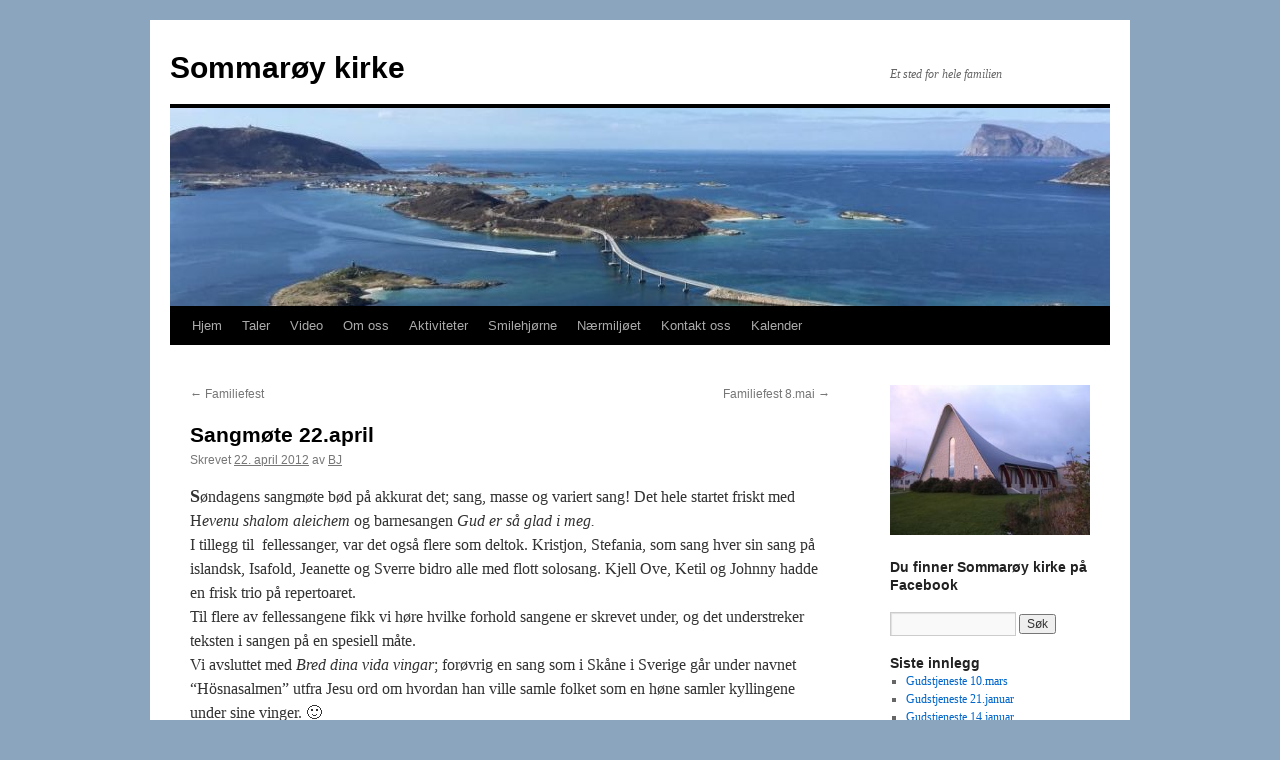

--- FILE ---
content_type: text/html; charset=UTF-8
request_url: https://www.sommaroykirke.no/2012/04/22/sangm%C3%B8te-22-april/
body_size: 14024
content:
<!DOCTYPE html>
<html lang="nb-NO">
<head>
<meta charset="UTF-8" />
<title>
Sangmøte 22.april | Sommarøy kirke	</title>
<link rel="profile" href="https://gmpg.org/xfn/11" />
<link rel="stylesheet" type="text/css" media="all" href="https://usercontent.one/wp/www.sommaroykirke.no/wp-content/themes/twentyten/style.css?media=1734732852?ver=20251202" />
<link rel="pingback" href="https://www.sommaroykirke.no/xmlrpc.php">
<meta name='robots' content='max-image-preview:large' />
<link rel="alternate" type="application/rss+xml" title="Sommarøy kirke &raquo; strøm" href="https://www.sommaroykirke.no/feed/" />
<link rel="alternate" type="application/rss+xml" title="Sommarøy kirke &raquo; kommentarstrøm" href="https://www.sommaroykirke.no/comments/feed/" />
<link rel="alternate" type="application/rss+xml" title="Sommarøy kirke &raquo; Sangmøte 22.april kommentarstrøm" href="https://www.sommaroykirke.no/2012/04/22/sangm%c3%b8te-22-april/feed/" />
<link rel="alternate" title="oEmbed (JSON)" type="application/json+oembed" href="https://www.sommaroykirke.no/wp-json/oembed/1.0/embed?url=https%3A%2F%2Fwww.sommaroykirke.no%2F2012%2F04%2F22%2Fsangm%25c3%25b8te-22-april%2F" />
<link rel="alternate" title="oEmbed (XML)" type="text/xml+oembed" href="https://www.sommaroykirke.no/wp-json/oembed/1.0/embed?url=https%3A%2F%2Fwww.sommaroykirke.no%2F2012%2F04%2F22%2Fsangm%25c3%25b8te-22-april%2F&#038;format=xml" />
<style id='wp-img-auto-sizes-contain-inline-css' type='text/css'>
img:is([sizes=auto i],[sizes^="auto," i]){contain-intrinsic-size:3000px 1500px}
/*# sourceURL=wp-img-auto-sizes-contain-inline-css */
</style>
<style id='wp-emoji-styles-inline-css' type='text/css'>

	img.wp-smiley, img.emoji {
		display: inline !important;
		border: none !important;
		box-shadow: none !important;
		height: 1em !important;
		width: 1em !important;
		margin: 0 0.07em !important;
		vertical-align: -0.1em !important;
		background: none !important;
		padding: 0 !important;
	}
/*# sourceURL=wp-emoji-styles-inline-css */
</style>
<style id='wp-block-library-inline-css' type='text/css'>
:root{--wp-block-synced-color:#7a00df;--wp-block-synced-color--rgb:122,0,223;--wp-bound-block-color:var(--wp-block-synced-color);--wp-editor-canvas-background:#ddd;--wp-admin-theme-color:#007cba;--wp-admin-theme-color--rgb:0,124,186;--wp-admin-theme-color-darker-10:#006ba1;--wp-admin-theme-color-darker-10--rgb:0,107,160.5;--wp-admin-theme-color-darker-20:#005a87;--wp-admin-theme-color-darker-20--rgb:0,90,135;--wp-admin-border-width-focus:2px}@media (min-resolution:192dpi){:root{--wp-admin-border-width-focus:1.5px}}.wp-element-button{cursor:pointer}:root .has-very-light-gray-background-color{background-color:#eee}:root .has-very-dark-gray-background-color{background-color:#313131}:root .has-very-light-gray-color{color:#eee}:root .has-very-dark-gray-color{color:#313131}:root .has-vivid-green-cyan-to-vivid-cyan-blue-gradient-background{background:linear-gradient(135deg,#00d084,#0693e3)}:root .has-purple-crush-gradient-background{background:linear-gradient(135deg,#34e2e4,#4721fb 50%,#ab1dfe)}:root .has-hazy-dawn-gradient-background{background:linear-gradient(135deg,#faaca8,#dad0ec)}:root .has-subdued-olive-gradient-background{background:linear-gradient(135deg,#fafae1,#67a671)}:root .has-atomic-cream-gradient-background{background:linear-gradient(135deg,#fdd79a,#004a59)}:root .has-nightshade-gradient-background{background:linear-gradient(135deg,#330968,#31cdcf)}:root .has-midnight-gradient-background{background:linear-gradient(135deg,#020381,#2874fc)}:root{--wp--preset--font-size--normal:16px;--wp--preset--font-size--huge:42px}.has-regular-font-size{font-size:1em}.has-larger-font-size{font-size:2.625em}.has-normal-font-size{font-size:var(--wp--preset--font-size--normal)}.has-huge-font-size{font-size:var(--wp--preset--font-size--huge)}.has-text-align-center{text-align:center}.has-text-align-left{text-align:left}.has-text-align-right{text-align:right}.has-fit-text{white-space:nowrap!important}#end-resizable-editor-section{display:none}.aligncenter{clear:both}.items-justified-left{justify-content:flex-start}.items-justified-center{justify-content:center}.items-justified-right{justify-content:flex-end}.items-justified-space-between{justify-content:space-between}.screen-reader-text{border:0;clip-path:inset(50%);height:1px;margin:-1px;overflow:hidden;padding:0;position:absolute;width:1px;word-wrap:normal!important}.screen-reader-text:focus{background-color:#ddd;clip-path:none;color:#444;display:block;font-size:1em;height:auto;left:5px;line-height:normal;padding:15px 23px 14px;text-decoration:none;top:5px;width:auto;z-index:100000}html :where(.has-border-color){border-style:solid}html :where([style*=border-top-color]){border-top-style:solid}html :where([style*=border-right-color]){border-right-style:solid}html :where([style*=border-bottom-color]){border-bottom-style:solid}html :where([style*=border-left-color]){border-left-style:solid}html :where([style*=border-width]){border-style:solid}html :where([style*=border-top-width]){border-top-style:solid}html :where([style*=border-right-width]){border-right-style:solid}html :where([style*=border-bottom-width]){border-bottom-style:solid}html :where([style*=border-left-width]){border-left-style:solid}html :where(img[class*=wp-image-]){height:auto;max-width:100%}:where(figure){margin:0 0 1em}html :where(.is-position-sticky){--wp-admin--admin-bar--position-offset:var(--wp-admin--admin-bar--height,0px)}@media screen and (max-width:600px){html :where(.is-position-sticky){--wp-admin--admin-bar--position-offset:0px}}

/*# sourceURL=wp-block-library-inline-css */
</style><style id='global-styles-inline-css' type='text/css'>
:root{--wp--preset--aspect-ratio--square: 1;--wp--preset--aspect-ratio--4-3: 4/3;--wp--preset--aspect-ratio--3-4: 3/4;--wp--preset--aspect-ratio--3-2: 3/2;--wp--preset--aspect-ratio--2-3: 2/3;--wp--preset--aspect-ratio--16-9: 16/9;--wp--preset--aspect-ratio--9-16: 9/16;--wp--preset--color--black: #000;--wp--preset--color--cyan-bluish-gray: #abb8c3;--wp--preset--color--white: #fff;--wp--preset--color--pale-pink: #f78da7;--wp--preset--color--vivid-red: #cf2e2e;--wp--preset--color--luminous-vivid-orange: #ff6900;--wp--preset--color--luminous-vivid-amber: #fcb900;--wp--preset--color--light-green-cyan: #7bdcb5;--wp--preset--color--vivid-green-cyan: #00d084;--wp--preset--color--pale-cyan-blue: #8ed1fc;--wp--preset--color--vivid-cyan-blue: #0693e3;--wp--preset--color--vivid-purple: #9b51e0;--wp--preset--color--blue: #0066cc;--wp--preset--color--medium-gray: #666;--wp--preset--color--light-gray: #f1f1f1;--wp--preset--gradient--vivid-cyan-blue-to-vivid-purple: linear-gradient(135deg,rgb(6,147,227) 0%,rgb(155,81,224) 100%);--wp--preset--gradient--light-green-cyan-to-vivid-green-cyan: linear-gradient(135deg,rgb(122,220,180) 0%,rgb(0,208,130) 100%);--wp--preset--gradient--luminous-vivid-amber-to-luminous-vivid-orange: linear-gradient(135deg,rgb(252,185,0) 0%,rgb(255,105,0) 100%);--wp--preset--gradient--luminous-vivid-orange-to-vivid-red: linear-gradient(135deg,rgb(255,105,0) 0%,rgb(207,46,46) 100%);--wp--preset--gradient--very-light-gray-to-cyan-bluish-gray: linear-gradient(135deg,rgb(238,238,238) 0%,rgb(169,184,195) 100%);--wp--preset--gradient--cool-to-warm-spectrum: linear-gradient(135deg,rgb(74,234,220) 0%,rgb(151,120,209) 20%,rgb(207,42,186) 40%,rgb(238,44,130) 60%,rgb(251,105,98) 80%,rgb(254,248,76) 100%);--wp--preset--gradient--blush-light-purple: linear-gradient(135deg,rgb(255,206,236) 0%,rgb(152,150,240) 100%);--wp--preset--gradient--blush-bordeaux: linear-gradient(135deg,rgb(254,205,165) 0%,rgb(254,45,45) 50%,rgb(107,0,62) 100%);--wp--preset--gradient--luminous-dusk: linear-gradient(135deg,rgb(255,203,112) 0%,rgb(199,81,192) 50%,rgb(65,88,208) 100%);--wp--preset--gradient--pale-ocean: linear-gradient(135deg,rgb(255,245,203) 0%,rgb(182,227,212) 50%,rgb(51,167,181) 100%);--wp--preset--gradient--electric-grass: linear-gradient(135deg,rgb(202,248,128) 0%,rgb(113,206,126) 100%);--wp--preset--gradient--midnight: linear-gradient(135deg,rgb(2,3,129) 0%,rgb(40,116,252) 100%);--wp--preset--font-size--small: 13px;--wp--preset--font-size--medium: 20px;--wp--preset--font-size--large: 36px;--wp--preset--font-size--x-large: 42px;--wp--preset--spacing--20: 0.44rem;--wp--preset--spacing--30: 0.67rem;--wp--preset--spacing--40: 1rem;--wp--preset--spacing--50: 1.5rem;--wp--preset--spacing--60: 2.25rem;--wp--preset--spacing--70: 3.38rem;--wp--preset--spacing--80: 5.06rem;--wp--preset--shadow--natural: 6px 6px 9px rgba(0, 0, 0, 0.2);--wp--preset--shadow--deep: 12px 12px 50px rgba(0, 0, 0, 0.4);--wp--preset--shadow--sharp: 6px 6px 0px rgba(0, 0, 0, 0.2);--wp--preset--shadow--outlined: 6px 6px 0px -3px rgb(255, 255, 255), 6px 6px rgb(0, 0, 0);--wp--preset--shadow--crisp: 6px 6px 0px rgb(0, 0, 0);}:where(.is-layout-flex){gap: 0.5em;}:where(.is-layout-grid){gap: 0.5em;}body .is-layout-flex{display: flex;}.is-layout-flex{flex-wrap: wrap;align-items: center;}.is-layout-flex > :is(*, div){margin: 0;}body .is-layout-grid{display: grid;}.is-layout-grid > :is(*, div){margin: 0;}:where(.wp-block-columns.is-layout-flex){gap: 2em;}:where(.wp-block-columns.is-layout-grid){gap: 2em;}:where(.wp-block-post-template.is-layout-flex){gap: 1.25em;}:where(.wp-block-post-template.is-layout-grid){gap: 1.25em;}.has-black-color{color: var(--wp--preset--color--black) !important;}.has-cyan-bluish-gray-color{color: var(--wp--preset--color--cyan-bluish-gray) !important;}.has-white-color{color: var(--wp--preset--color--white) !important;}.has-pale-pink-color{color: var(--wp--preset--color--pale-pink) !important;}.has-vivid-red-color{color: var(--wp--preset--color--vivid-red) !important;}.has-luminous-vivid-orange-color{color: var(--wp--preset--color--luminous-vivid-orange) !important;}.has-luminous-vivid-amber-color{color: var(--wp--preset--color--luminous-vivid-amber) !important;}.has-light-green-cyan-color{color: var(--wp--preset--color--light-green-cyan) !important;}.has-vivid-green-cyan-color{color: var(--wp--preset--color--vivid-green-cyan) !important;}.has-pale-cyan-blue-color{color: var(--wp--preset--color--pale-cyan-blue) !important;}.has-vivid-cyan-blue-color{color: var(--wp--preset--color--vivid-cyan-blue) !important;}.has-vivid-purple-color{color: var(--wp--preset--color--vivid-purple) !important;}.has-black-background-color{background-color: var(--wp--preset--color--black) !important;}.has-cyan-bluish-gray-background-color{background-color: var(--wp--preset--color--cyan-bluish-gray) !important;}.has-white-background-color{background-color: var(--wp--preset--color--white) !important;}.has-pale-pink-background-color{background-color: var(--wp--preset--color--pale-pink) !important;}.has-vivid-red-background-color{background-color: var(--wp--preset--color--vivid-red) !important;}.has-luminous-vivid-orange-background-color{background-color: var(--wp--preset--color--luminous-vivid-orange) !important;}.has-luminous-vivid-amber-background-color{background-color: var(--wp--preset--color--luminous-vivid-amber) !important;}.has-light-green-cyan-background-color{background-color: var(--wp--preset--color--light-green-cyan) !important;}.has-vivid-green-cyan-background-color{background-color: var(--wp--preset--color--vivid-green-cyan) !important;}.has-pale-cyan-blue-background-color{background-color: var(--wp--preset--color--pale-cyan-blue) !important;}.has-vivid-cyan-blue-background-color{background-color: var(--wp--preset--color--vivid-cyan-blue) !important;}.has-vivid-purple-background-color{background-color: var(--wp--preset--color--vivid-purple) !important;}.has-black-border-color{border-color: var(--wp--preset--color--black) !important;}.has-cyan-bluish-gray-border-color{border-color: var(--wp--preset--color--cyan-bluish-gray) !important;}.has-white-border-color{border-color: var(--wp--preset--color--white) !important;}.has-pale-pink-border-color{border-color: var(--wp--preset--color--pale-pink) !important;}.has-vivid-red-border-color{border-color: var(--wp--preset--color--vivid-red) !important;}.has-luminous-vivid-orange-border-color{border-color: var(--wp--preset--color--luminous-vivid-orange) !important;}.has-luminous-vivid-amber-border-color{border-color: var(--wp--preset--color--luminous-vivid-amber) !important;}.has-light-green-cyan-border-color{border-color: var(--wp--preset--color--light-green-cyan) !important;}.has-vivid-green-cyan-border-color{border-color: var(--wp--preset--color--vivid-green-cyan) !important;}.has-pale-cyan-blue-border-color{border-color: var(--wp--preset--color--pale-cyan-blue) !important;}.has-vivid-cyan-blue-border-color{border-color: var(--wp--preset--color--vivid-cyan-blue) !important;}.has-vivid-purple-border-color{border-color: var(--wp--preset--color--vivid-purple) !important;}.has-vivid-cyan-blue-to-vivid-purple-gradient-background{background: var(--wp--preset--gradient--vivid-cyan-blue-to-vivid-purple) !important;}.has-light-green-cyan-to-vivid-green-cyan-gradient-background{background: var(--wp--preset--gradient--light-green-cyan-to-vivid-green-cyan) !important;}.has-luminous-vivid-amber-to-luminous-vivid-orange-gradient-background{background: var(--wp--preset--gradient--luminous-vivid-amber-to-luminous-vivid-orange) !important;}.has-luminous-vivid-orange-to-vivid-red-gradient-background{background: var(--wp--preset--gradient--luminous-vivid-orange-to-vivid-red) !important;}.has-very-light-gray-to-cyan-bluish-gray-gradient-background{background: var(--wp--preset--gradient--very-light-gray-to-cyan-bluish-gray) !important;}.has-cool-to-warm-spectrum-gradient-background{background: var(--wp--preset--gradient--cool-to-warm-spectrum) !important;}.has-blush-light-purple-gradient-background{background: var(--wp--preset--gradient--blush-light-purple) !important;}.has-blush-bordeaux-gradient-background{background: var(--wp--preset--gradient--blush-bordeaux) !important;}.has-luminous-dusk-gradient-background{background: var(--wp--preset--gradient--luminous-dusk) !important;}.has-pale-ocean-gradient-background{background: var(--wp--preset--gradient--pale-ocean) !important;}.has-electric-grass-gradient-background{background: var(--wp--preset--gradient--electric-grass) !important;}.has-midnight-gradient-background{background: var(--wp--preset--gradient--midnight) !important;}.has-small-font-size{font-size: var(--wp--preset--font-size--small) !important;}.has-medium-font-size{font-size: var(--wp--preset--font-size--medium) !important;}.has-large-font-size{font-size: var(--wp--preset--font-size--large) !important;}.has-x-large-font-size{font-size: var(--wp--preset--font-size--x-large) !important;}
/*# sourceURL=global-styles-inline-css */
</style>

<style id='classic-theme-styles-inline-css' type='text/css'>
/*! This file is auto-generated */
.wp-block-button__link{color:#fff;background-color:#32373c;border-radius:9999px;box-shadow:none;text-decoration:none;padding:calc(.667em + 2px) calc(1.333em + 2px);font-size:1.125em}.wp-block-file__button{background:#32373c;color:#fff;text-decoration:none}
/*# sourceURL=/wp-includes/css/classic-themes.min.css */
</style>
<style id='calendar-style-inline-css' type='text/css'>
    .calnk a:hover {
         background-position:0 0;
         text-decoration:none;  
         color:#000000;
         border-bottom:1px dotted #000000;
         }
    .calnk a:visited {
         text-decoration:none;
         color:#000000;
         border-bottom:1px dotted #000000;
        }
    .calnk a {
        text-decoration:none; 
        color:#000000; 
        border-bottom:1px dotted #000000;
        }
    .calnk a span { 
        display:none; 
        }
    .calnk a:hover span {
        color:#333333; 
        background:#F6F79B; 
        display:block;
        position:absolute; 
        margin-top:1px; 
        padding:5px; 
        width:150px; 
        z-index:100;
        line-height:1.2em;
        }
     .calendar-table {
        border:none;
        width:100%;
     }
     .calendar-heading {
        height:25px;
        text-align:center;
        border:1px solid #D6DED5;
        background-color:#E4EBE3;
     }
     .calendar-next {
        width:25%;
        text-align:center;
     }
     .calendar-prev {
        width:25%;
        text-align:center;
     }
     .calendar-month {
        width:50%;
        text-align:center;
        font-weight:bold;
     }
     .normal-day-heading {
        text-align:center;
        width:25px;
        height:25px;
        font-size:0.8em;
        border:1px solid #DFE6DE;
        background-color:#EBF2EA;
     }
     .weekend-heading {
        text-align:center;
        width:25px;
        height:25px;
        font-size:0.8em;
        border:1px solid #DFE6DE;
        background-color:#EBF2EA;
        color:#FF0000;
     }
     .day-with-date {
        vertical-align:text-top;
        text-align:left;
        width:60px;
        height:60px;
        border:1px solid #DFE6DE;
     }
     .no-events {

     }
     .day-without-date {
        width:60px;
        height:60px;
        border:1px solid #E9F0E8;
     }
     span.weekend {
        color:#FF0000;
     }
     .current-day {
        vertical-align:text-top;
        text-align:left;
        width:60px;
        height:60px;
        border:1px solid #BFBFBF;
        background-color:#E4EBE3;
     }
     span.event {
        font-size:0.75em;
     }
     .kjo-link {
        font-size:0.75em;
        text-align:center;
     }
     .calendar-date-switcher {
        height:25px;
        text-align:center;
        border:1px solid #D6DED5;
        background-color:#E4EBE3;
     }
     .calendar-date-switcher form {
        margin:0;
        padding:0;
     }
     .calendar-date-switcher input {
        border:1px #D6DED5 solid;
     }
     .calendar-date-switcher select {
        border:1px #D6DED5 solid;
     }
     .cat-key {
        width:100%;
        margin-top:10px;
        padding:5px;
        border:1px solid #D6DED5;
     }
     .calnk a:hover span span.event-title {
        padding:0;
        text-align:center;
        font-weight:bold;
        font-size:1.2em;
        }
     .calnk a:hover span span.event-title-break {
        width:96%;
        text-align:center;
        height:1px;
        margin-top:5px;
        margin-right:2%;
        padding:0;
        background-color:#000000;
     }
     .calnk a:hover span span.event-content-break {
        width:96%;
        text-align:center;
        height:1px;
        margin-top:5px;
        margin-right:2%;
        padding:0;
        background-color:#000000;
     }
     .page-upcoming-events {
        font-size:80%;
     }
     .page-todays-events {
        font-size:80%;
     }
/*# sourceURL=calendar-style-inline-css */
</style>
<link rel='stylesheet' id='fancybox-0-css' href='https://usercontent.one/wp/www.sommaroykirke.no/wp-content/plugins/nextgen-gallery/static/Lightbox/fancybox/jquery.fancybox-1.3.4.css?ver=4.0.4&media=1734732852' type='text/css' media='all' />
<link rel='stylesheet' id='ngg_trigger_buttons-css' href='https://usercontent.one/wp/www.sommaroykirke.no/wp-content/plugins/nextgen-gallery/static/GalleryDisplay/trigger_buttons.css?ver=4.0.4&media=1734732852' type='text/css' media='all' />
<link rel='stylesheet' id='fontawesome_v4_shim_style-css' href='https://usercontent.one/wp/www.sommaroykirke.no/wp-content/plugins/nextgen-gallery/static/FontAwesome/css/v4-shims.min.css?ver=6.9&media=1734732852' type='text/css' media='all' />
<link rel='stylesheet' id='fontawesome-css' href='https://usercontent.one/wp/www.sommaroykirke.no/wp-content/plugins/nextgen-gallery/static/FontAwesome/css/all.min.css?ver=6.9&media=1734732852' type='text/css' media='all' />
<link rel='stylesheet' id='nextgen_pagination_style-css' href='https://usercontent.one/wp/www.sommaroykirke.no/wp-content/plugins/nextgen-gallery/static/GalleryDisplay/pagination_style.css?ver=4.0.4&media=1734732852' type='text/css' media='all' />
<link rel='stylesheet' id='nextgen_basic_thumbnails_style-css' href='https://usercontent.one/wp/www.sommaroykirke.no/wp-content/plugins/nextgen-gallery/static/Thumbnails/nextgen_basic_thumbnails.css?ver=4.0.4&media=1734732852' type='text/css' media='all' />
<link rel='stylesheet' id='twentyten-block-style-css' href='https://usercontent.one/wp/www.sommaroykirke.no/wp-content/themes/twentyten/blocks.css?media=1734732852?ver=20250220' type='text/css' media='all' />
<link rel='stylesheet' id='nextgen_widgets_style-css' href='https://usercontent.one/wp/www.sommaroykirke.no/wp-content/plugins/nextgen-gallery/static/Widget/display.css?ver=4.0.4&media=1734732852' type='text/css' media='all' />
<script type="text/javascript" src="https://www.sommaroykirke.no/wp-includes/js/jquery/jquery.min.js?ver=3.7.1" id="jquery-core-js"></script>
<script type="text/javascript" src="https://www.sommaroykirke.no/wp-includes/js/jquery/jquery-migrate.min.js?ver=3.4.1" id="jquery-migrate-js"></script>
<script type="text/javascript" id="photocrati_ajax-js-extra">
/* <![CDATA[ */
var photocrati_ajax = {"url":"https://www.sommaroykirke.no/index.php?photocrati_ajax=1","rest_url":"https://www.sommaroykirke.no/wp-json/","wp_home_url":"https://www.sommaroykirke.no","wp_site_url":"https://www.sommaroykirke.no","wp_root_url":"https://www.sommaroykirke.no","wp_plugins_url":"https://usercontent.one/wp/www.sommaroykirke.no/wp-content/plugins","wp_content_url":"https://usercontent.one/wp/www.sommaroykirke.no/wp-content","wp_includes_url":"https://usercontent.one/wp/www.sommaroykirke.no?media=1734732852/wp-includes/","ngg_param_slug":"nggallery","rest_nonce":"2d3b3bbade"};
//# sourceURL=photocrati_ajax-js-extra
/* ]]> */
</script>
<script type="text/javascript" src="https://usercontent.one/wp/www.sommaroykirke.no/wp-content/plugins/nextgen-gallery/static/Legacy/ajax.min.js?ver=4.0.4&media=1734732852" id="photocrati_ajax-js"></script>
<script type="text/javascript" src="https://usercontent.one/wp/www.sommaroykirke.no/wp-content/plugins/nextgen-gallery/static/FontAwesome/js/v4-shims.min.js?ver=5.3.1&media=1734732852" id="fontawesome_v4_shim-js"></script>
<script type="text/javascript" defer crossorigin="anonymous" data-auto-replace-svg="false" data-keep-original-source="false" data-search-pseudo-elements src="https://usercontent.one/wp/www.sommaroykirke.no/wp-content/plugins/nextgen-gallery/static/FontAwesome/js/all.min.js?ver=5.3.1&media=1734732852" id="fontawesome-js"></script>
<script type="text/javascript" src="https://usercontent.one/wp/www.sommaroykirke.no/wp-content/plugins/nextgen-gallery/static/Thumbnails/nextgen_basic_thumbnails.js?ver=4.0.4&media=1734732852" id="nextgen_basic_thumbnails_script-js"></script>
<link rel="https://api.w.org/" href="https://www.sommaroykirke.no/wp-json/" /><link rel="alternate" title="JSON" type="application/json" href="https://www.sommaroykirke.no/wp-json/wp/v2/posts/1201" /><link rel="EditURI" type="application/rsd+xml" title="RSD" href="https://www.sommaroykirke.no/xmlrpc.php?rsd" />
<meta name="generator" content="WordPress 6.9" />
<link rel="canonical" href="https://www.sommaroykirke.no/2012/04/22/sangm%c3%b8te-22-april/" />
<link rel='shortlink' href='https://www.sommaroykirke.no/?p=1201' />
<style>[class*=" icon-oc-"],[class^=icon-oc-]{speak:none;font-style:normal;font-weight:400;font-variant:normal;text-transform:none;line-height:1;-webkit-font-smoothing:antialiased;-moz-osx-font-smoothing:grayscale}.icon-oc-one-com-white-32px-fill:before{content:"901"}.icon-oc-one-com:before{content:"900"}#one-com-icon,.toplevel_page_onecom-wp .wp-menu-image{speak:none;display:flex;align-items:center;justify-content:center;text-transform:none;line-height:1;-webkit-font-smoothing:antialiased;-moz-osx-font-smoothing:grayscale}.onecom-wp-admin-bar-item>a,.toplevel_page_onecom-wp>.wp-menu-name{font-size:16px;font-weight:400;line-height:1}.toplevel_page_onecom-wp>.wp-menu-name img{width:69px;height:9px;}.wp-submenu-wrap.wp-submenu>.wp-submenu-head>img{width:88px;height:auto}.onecom-wp-admin-bar-item>a img{height:7px!important}.onecom-wp-admin-bar-item>a img,.toplevel_page_onecom-wp>.wp-menu-name img{opacity:.8}.onecom-wp-admin-bar-item.hover>a img,.toplevel_page_onecom-wp.wp-has-current-submenu>.wp-menu-name img,li.opensub>a.toplevel_page_onecom-wp>.wp-menu-name img{opacity:1}#one-com-icon:before,.onecom-wp-admin-bar-item>a:before,.toplevel_page_onecom-wp>.wp-menu-image:before{content:'';position:static!important;background-color:rgba(240,245,250,.4);border-radius:102px;width:18px;height:18px;padding:0!important}.onecom-wp-admin-bar-item>a:before{width:14px;height:14px}.onecom-wp-admin-bar-item.hover>a:before,.toplevel_page_onecom-wp.opensub>a>.wp-menu-image:before,.toplevel_page_onecom-wp.wp-has-current-submenu>.wp-menu-image:before{background-color:#76b82a}.onecom-wp-admin-bar-item>a{display:inline-flex!important;align-items:center;justify-content:center}#one-com-logo-wrapper{font-size:4em}#one-com-icon{vertical-align:middle}.imagify-welcome{display:none !important;}</style><style type="text/css" id="custom-background-css">
body.custom-background { background-color: #8ba5bf; }
</style>
	</head>

<body data-rsssl=1 class="wp-singular post-template-default single single-post postid-1201 single-format-standard custom-background wp-theme-twentyten">
<div id="wrapper" class="hfeed">
		<a href="#content" class="screen-reader-text skip-link">Hopp til innhold</a>
	<div id="header">
		<div id="masthead">
			<div id="branding" role="banner">
									<div id="site-title">
						<span>
							<a href="https://www.sommaroykirke.no/" rel="home" >Sommarøy kirke</a>
						</span>
					</div>
										<div id="site-description">Et sted for hele familien</div>
					<img src="https://usercontent.one/wp/www.sommaroykirke.no/wp-content/uploads/2018/04/cropped-thumb_IMG_7217_1024.jpg?media=1734732852" width="940" height="198" alt="Sommarøy kirke" srcset="https://usercontent.one/wp/www.sommaroykirke.no/wp-content/uploads/2018/04/cropped-thumb_IMG_7217_1024.jpg?media=1734732852 940w, https://usercontent.one/wp/www.sommaroykirke.no/wp-content/uploads/2018/04/cropped-thumb_IMG_7217_1024-300x63.jpg?media=1734732852 300w" sizes="(max-width: 940px) 100vw, 940px" decoding="async" fetchpriority="high" />			</div><!-- #branding -->

			<div id="access" role="navigation">
				<div class="menu-header"><ul id="menu-primary-wedding-planner" class="menu"><li id="menu-item-2357" class="menu-item menu-item-type-custom menu-item-object-custom menu-item-home menu-item-2357"><a href="https://www.sommaroykirke.no">Hjem</a></li>
<li id="menu-item-2358" class="menu-item menu-item-type-post_type menu-item-object-page menu-item-2358"><a href="https://www.sommaroykirke.no/taler-2/">Taler</a></li>
<li id="menu-item-2359" class="menu-item menu-item-type-post_type menu-item-object-page menu-item-has-children menu-item-2359"><a href="https://www.sommaroykirke.no/media/video/">Video</a>
<ul class="sub-menu">
	<li id="menu-item-2372" class="menu-item menu-item-type-post_type menu-item-object-page menu-item-2372"><a href="https://www.sommaroykirke.no/media/bilder/">Bilder</a></li>
	<li id="menu-item-2360" class="menu-item menu-item-type-post_type menu-item-object-page menu-item-has-children menu-item-2360"><a href="https://www.sommaroykirke.no/media/">Media</a>
	<ul class="sub-menu">
		<li id="menu-item-2361" class="menu-item menu-item-type-post_type menu-item-object-page menu-item-2361"><a href="https://www.sommaroykirke.no/media/video/i-do-belive-%e2%80%93-gaither-vocal-band/">«I Do Belive» – Gaither Vocal Band</a></li>
		<li id="menu-item-2362" class="menu-item menu-item-type-post_type menu-item-object-page menu-item-2362"><a href="https://www.sommaroykirke.no/media/video/i-will-rise-chris-tomlin/">«I Will Rise»- Chris Tomlin</a></li>
		<li id="menu-item-2363" class="menu-item menu-item-type-post_type menu-item-object-page menu-item-2363"><a href="https://www.sommaroykirke.no/media/video/he%c2%b4s-my-son-mark-schultz/">«He´s My Son» – Mark Schultz</a></li>
		<li id="menu-item-2364" class="menu-item menu-item-type-post_type menu-item-object-page menu-item-2364"><a href="https://www.sommaroykirke.no/media/video/i%c2%b4m-amazed-brooklyn-tabernacle-choir/">«I´m Amazed» – Brooklyn Tabernacle Choir</a></li>
		<li id="menu-item-2365" class="menu-item menu-item-type-post_type menu-item-object-page menu-item-2365"><a href="https://www.sommaroykirke.no/media/video/han-kan-b%c3%a6re-deg-rune-larsen-mfl/">«Han kan bære deg» – Rune Larsen m/fl</a></li>
		<li id="menu-item-2366" class="menu-item menu-item-type-post_type menu-item-object-page menu-item-2366"><a href="https://www.sommaroykirke.no/media/video/klamrer-av-rudi-myntevik/">«Klamrer» – Rudi Myntevik</a></li>
	</ul>
</li>
</ul>
</li>
<li id="menu-item-2375" class="menu-item menu-item-type-post_type menu-item-object-page menu-item-has-children menu-item-2375"><a href="https://www.sommaroykirke.no/om-oss/">Om oss</a>
<ul class="sub-menu">
	<li id="menu-item-2377" class="menu-item menu-item-type-post_type menu-item-object-page menu-item-2377"><a href="https://www.sommaroykirke.no/om-oss/baptistenes-historie-i-norge/">Baptistenes historie i Norge</a></li>
	<li id="menu-item-2378" class="menu-item menu-item-type-post_type menu-item-object-page menu-item-2378"><a href="https://www.sommaroykirke.no/om-oss/en-baptist-er/">En baptist er…</a></li>
	<li id="menu-item-2379" class="menu-item menu-item-type-post_type menu-item-object-page menu-item-2379"><a href="https://www.sommaroykirke.no/om-oss/misjon/">Misjon</a></li>
	<li id="menu-item-2380" class="menu-item menu-item-type-post_type menu-item-object-page menu-item-2380"><a href="https://www.sommaroykirke.no/om-oss/var-historie/">Vår historie</a></li>
	<li id="menu-item-2381" class="menu-item menu-item-type-post_type menu-item-object-page menu-item-2381"><a href="https://www.sommaroykirke.no/om-oss/nattverd/">Nattverd</a></li>
</ul>
</li>
<li id="menu-item-2383" class="menu-item menu-item-type-post_type menu-item-object-page menu-item-has-children menu-item-2383"><a href="https://www.sommaroykirke.no/aktiviteter/">Aktiviteter</a>
<ul class="sub-menu">
	<li id="menu-item-2384" class="menu-item menu-item-type-post_type menu-item-object-page menu-item-2384"><a href="https://www.sommaroykirke.no/aktiviteter/7-up/">7-UP</a></li>
	<li id="menu-item-2367" class="menu-item menu-item-type-post_type menu-item-object-page menu-item-2367"><a href="https://www.sommaroykirke.no/aktiviteter/husgrupper/">Husgrupper</a></li>
	<li id="menu-item-2385" class="menu-item menu-item-type-post_type menu-item-object-page menu-item-2385"><a href="https://www.sommaroykirke.no/aktiviteter/spire/">Spire og Junior</a></li>
	<li id="menu-item-2387" class="menu-item menu-item-type-post_type menu-item-object-page menu-item-2387"><a href="https://www.sommaroykirke.no/aktiviteter/gospelkor/">Gospelkor</a></li>
	<li id="menu-item-4124" class="menu-item menu-item-type-post_type menu-item-object-page menu-item-4124"><a href="https://www.sommaroykirke.no/aktiviteter/ungdomsgruppe/">– Ungdomsgruppe</a></li>
</ul>
</li>
<li id="menu-item-2389" class="menu-item menu-item-type-post_type menu-item-object-page menu-item-has-children menu-item-2389"><a href="https://www.sommaroykirke.no/smilehj%c3%b8rne/">Smilehjørne</a>
<ul class="sub-menu">
	<li id="menu-item-2390" class="menu-item menu-item-type-post_type menu-item-object-page menu-item-2390"><a href="https://www.sommaroykirke.no/smilehj%c3%b8rne/gullkorn/">Gullkorn</a></li>
	<li id="menu-item-2391" class="menu-item menu-item-type-post_type menu-item-object-page menu-item-2391"><a href="https://www.sommaroykirke.no/smilehj%c3%b8rne/sma-historier/">Små historier</a></li>
</ul>
</li>
<li id="menu-item-2373" class="menu-item menu-item-type-post_type menu-item-object-page menu-item-2373"><a href="https://www.sommaroykirke.no/n%c3%a6rmilj%c3%b8et/">Nærmiljøet</a></li>
<li id="menu-item-2369" class="menu-item menu-item-type-post_type menu-item-object-page menu-item-2369"><a href="https://www.sommaroykirke.no/kontakt-oss/">Kontakt oss</a></li>
<li id="menu-item-2388" class="menu-item menu-item-type-post_type menu-item-object-page menu-item-2388"><a href="https://www.sommaroykirke.no/kalendar/">Kalender</a></li>
</ul></div>			</div><!-- #access -->
		</div><!-- #masthead -->
	</div><!-- #header -->

	<div id="main">

		<div id="container">
			<div id="content" role="main">

			

				<div id="nav-above" class="navigation">
					<div class="nav-previous"><a href="https://www.sommaroykirke.no/2012/03/27/familiefest-3/" rel="prev"><span class="meta-nav">&larr;</span> Familiefest</a></div>
					<div class="nav-next"><a href="https://www.sommaroykirke.no/2012/05/09/familiefest-8-mai/" rel="next">Familiefest 8.mai <span class="meta-nav">&rarr;</span></a></div>
				</div><!-- #nav-above -->

				<div id="post-1201" class="post-1201 post type-post status-publish format-standard hentry">
					<h1 class="entry-title">Sangmøte 22.april</h1>

					<div class="entry-meta">
						<span class="meta-prep meta-prep-author">Skrevet</span> <a href="https://www.sommaroykirke.no/2012/04/22/sangm%c3%b8te-22-april/" title="23:28" rel="bookmark"><span class="entry-date">22. april 2012</span></a> <span class="meta-sep">av</span> <span class="author vcard"><a class="url fn n" href="https://www.sommaroykirke.no/author/britt/" title="Vis alle innlegg av BJ">BJ</a></span>					</div><!-- .entry-meta -->

					<div class="entry-content">
						<p><strong><span style="font-size: large;"> S</span></strong>øndagens sangmøte bød på akkurat det; sang, masse og variert sang! Det hele startet friskt med H<em>evenu shalom aleichem </em>og barnesangen<em> Gud er så glad i meg.</em> <em> </em><br />
 I tillegg til  fellessanger, var det også flere som deltok. Kristjon, Stefania, som sang hver sin sang på islandsk, Isafold, Jeanette og Sverre bidro alle med flott solosang. Kjell Ove, Ketil og Johnny hadde en frisk trio på repertoaret.<br />
 Til flere av fellessangene fikk vi høre hvilke forhold sangene er skrevet under, og det understreker teksten i sangen på en spesiell måte.<br />
 Vi avsluttet med <em>Bred dina vida vingar</em>; forøvrig en sang som i Skåne i Sverige går under navnet &#8220;Hösnasalmen&#8221; utfra Jesu ord om hvordan han ville samle folket som en høne samler kyllingene under sine vinger. 🙂</p>
<!-- default-view.php -->
<div
	class="ngg-galleryoverview default-view
	 ngg-ajax-pagination-none	"
	id="ngg-gallery-cecd4d0715d19f33689ce549c959d372-1">

		<!-- Thumbnails -->
				<div id="ngg-image-0" class="ngg-gallery-thumbnail-box
											"
			>
						<div class="ngg-gallery-thumbnail">
			<a href="https://usercontent.one/wp/www.sommaroykirke.no/wp-content/bilder/sangkveld-22-april/dsc02820.jpg?media=1734732852"
				title=""
				data-src="https://usercontent.one/wp/www.sommaroykirke.no/wp-content/bilder/sangkveld-22-april/dsc02820.jpg?media=1734732852"
				data-thumbnail="https://usercontent.one/wp/www.sommaroykirke.no/wp-content/bilder/sangkveld-22-april/thumbs/thumbs_dsc02820.jpg?media=1734732852"
				data-image-id="877"
				data-title="SONY DSC"
				data-description=""
				data-image-slug=""
				class="ngg-fancybox" rel="cecd4d0715d19f33689ce549c959d372">
				<img
					title="SONY DSC"
					alt="SONY DSC"
					src="https://usercontent.one/wp/www.sommaroykirke.no/wp-content/bilder/sangkveld-22-april/thumbs/thumbs_dsc02820.jpg?media=1734732852"
					width="149"
					height="100"
					style="max-width:100%;"
				/>
			</a>
		</div>
							</div>
			
				<div id="ngg-image-1" class="ngg-gallery-thumbnail-box
											"
			>
						<div class="ngg-gallery-thumbnail">
			<a href="https://usercontent.one/wp/www.sommaroykirke.no/wp-content/bilder/sangkveld-22-april/dsc02809.jpg?media=1734732852"
				title="Stefania &amp; Kristjon"
				data-src="https://usercontent.one/wp/www.sommaroykirke.no/wp-content/bilder/sangkveld-22-april/dsc02809.jpg?media=1734732852"
				data-thumbnail="https://usercontent.one/wp/www.sommaroykirke.no/wp-content/bilder/sangkveld-22-april/thumbs/thumbs_dsc02809.jpg?media=1734732852"
				data-image-id="872"
				data-title="SONY DSC"
				data-description="Stefania &amp; Kristjon"
				data-image-slug=""
				class="ngg-fancybox" rel="cecd4d0715d19f33689ce549c959d372">
				<img
					title="SONY DSC"
					alt="SONY DSC"
					src="https://usercontent.one/wp/www.sommaroykirke.no/wp-content/bilder/sangkveld-22-april/thumbs/thumbs_dsc02809.jpg?media=1734732852"
					width="149"
					height="100"
					style="max-width:100%;"
				/>
			</a>
		</div>
							</div>
			
				<div id="ngg-image-2" class="ngg-gallery-thumbnail-box
											"
			>
						<div class="ngg-gallery-thumbnail">
			<a href="https://usercontent.one/wp/www.sommaroykirke.no/wp-content/bilder/sangkveld-22-april/dsc02810.jpg?media=1734732852"
				title="Isafold &amp; Kristjon"
				data-src="https://usercontent.one/wp/www.sommaroykirke.no/wp-content/bilder/sangkveld-22-april/dsc02810.jpg?media=1734732852"
				data-thumbnail="https://usercontent.one/wp/www.sommaroykirke.no/wp-content/bilder/sangkveld-22-april/thumbs/thumbs_dsc02810.jpg?media=1734732852"
				data-image-id="873"
				data-title="SONY DSC"
				data-description="Isafold &amp; Kristjon"
				data-image-slug=""
				class="ngg-fancybox" rel="cecd4d0715d19f33689ce549c959d372">
				<img
					title="SONY DSC"
					alt="SONY DSC"
					src="https://usercontent.one/wp/www.sommaroykirke.no/wp-content/bilder/sangkveld-22-april/thumbs/thumbs_dsc02810.jpg?media=1734732852"
					width="149"
					height="100"
					style="max-width:100%;"
				/>
			</a>
		</div>
							</div>
			
				<div id="ngg-image-3" class="ngg-gallery-thumbnail-box
											"
			>
						<div class="ngg-gallery-thumbnail">
			<a href="https://usercontent.one/wp/www.sommaroykirke.no/wp-content/bilder/sangkveld-22-april/dsc02803.jpg?media=1734732852"
				title="Jeanette"
				data-src="https://usercontent.one/wp/www.sommaroykirke.no/wp-content/bilder/sangkveld-22-april/dsc02803.jpg?media=1734732852"
				data-thumbnail="https://usercontent.one/wp/www.sommaroykirke.no/wp-content/bilder/sangkveld-22-april/thumbs/thumbs_dsc02803.jpg?media=1734732852"
				data-image-id="871"
				data-title="SONY DSC"
				data-description="Jeanette"
				data-image-slug=""
				class="ngg-fancybox" rel="cecd4d0715d19f33689ce549c959d372">
				<img
					title="SONY DSC"
					alt="SONY DSC"
					src="https://usercontent.one/wp/www.sommaroykirke.no/wp-content/bilder/sangkveld-22-april/thumbs/thumbs_dsc02803.jpg?media=1734732852"
					width="79"
					height="100"
					style="max-width:100%;"
				/>
			</a>
		</div>
							</div>
			
				<div id="ngg-image-4" class="ngg-gallery-thumbnail-box
											"
			>
						<div class="ngg-gallery-thumbnail">
			<a href="https://usercontent.one/wp/www.sommaroykirke.no/wp-content/bilder/sangkveld-22-april/dsc02812.jpg?media=1734732852"
				title=""
				data-src="https://usercontent.one/wp/www.sommaroykirke.no/wp-content/bilder/sangkveld-22-april/dsc02812.jpg?media=1734732852"
				data-thumbnail="https://usercontent.one/wp/www.sommaroykirke.no/wp-content/bilder/sangkveld-22-april/thumbs/thumbs_dsc02812.jpg?media=1734732852"
				data-image-id="874"
				data-title="SONY DSC"
				data-description=""
				data-image-slug=""
				class="ngg-fancybox" rel="cecd4d0715d19f33689ce549c959d372">
				<img
					title="SONY DSC"
					alt="SONY DSC"
					src="https://usercontent.one/wp/www.sommaroykirke.no/wp-content/bilder/sangkveld-22-april/thumbs/thumbs_dsc02812.jpg?media=1734732852"
					width="149"
					height="100"
					style="max-width:100%;"
				/>
			</a>
		</div>
							</div>
			
				<div id="ngg-image-5" class="ngg-gallery-thumbnail-box
											"
			>
						<div class="ngg-gallery-thumbnail">
			<a href="https://usercontent.one/wp/www.sommaroykirke.no/wp-content/bilder/sangkveld-22-april/dsc02816.jpg?media=1734732852"
				title="Sverre"
				data-src="https://usercontent.one/wp/www.sommaroykirke.no/wp-content/bilder/sangkveld-22-april/dsc02816.jpg?media=1734732852"
				data-thumbnail="https://usercontent.one/wp/www.sommaroykirke.no/wp-content/bilder/sangkveld-22-april/thumbs/thumbs_dsc02816.jpg?media=1734732852"
				data-image-id="875"
				data-title="SONY DSC"
				data-description="Sverre"
				data-image-slug=""
				class="ngg-fancybox" rel="cecd4d0715d19f33689ce549c959d372">
				<img
					title="SONY DSC"
					alt="SONY DSC"
					src="https://usercontent.one/wp/www.sommaroykirke.no/wp-content/bilder/sangkveld-22-april/thumbs/thumbs_dsc02816.jpg?media=1734732852"
					width="66"
					height="100"
					style="max-width:100%;"
				/>
			</a>
		</div>
							</div>
			
				<div id="ngg-image-6" class="ngg-gallery-thumbnail-box
											"
			>
						<div class="ngg-gallery-thumbnail">
			<a href="https://usercontent.one/wp/www.sommaroykirke.no/wp-content/bilder/sangkveld-22-april/dsc02817.jpg?media=1734732852"
				title="Kjell Ove,Ketil &amp; Johnny"
				data-src="https://usercontent.one/wp/www.sommaroykirke.no/wp-content/bilder/sangkveld-22-april/dsc02817.jpg?media=1734732852"
				data-thumbnail="https://usercontent.one/wp/www.sommaroykirke.no/wp-content/bilder/sangkveld-22-april/thumbs/thumbs_dsc02817.jpg?media=1734732852"
				data-image-id="876"
				data-title="SONY DSC"
				data-description="Kjell Ove,Ketil &amp; Johnny"
				data-image-slug=""
				class="ngg-fancybox" rel="cecd4d0715d19f33689ce549c959d372">
				<img
					title="SONY DSC"
					alt="SONY DSC"
					src="https://usercontent.one/wp/www.sommaroykirke.no/wp-content/bilder/sangkveld-22-april/thumbs/thumbs_dsc02817.jpg?media=1734732852"
					width="147"
					height="100"
					style="max-width:100%;"
				/>
			</a>
		</div>
							</div>
			
	
	<br style="clear: both" />

		<div class="slideshowlink">
		<a href='https://www.sommaroykirke.no/2012/04/22/sangm%c3%b8te-22-april/nggallery/slideshow'>[Show slideshow]</a>

	</div>
	
		<!-- Pagination -->
		<div class='ngg-clear'></div>	</div>

											</div><!-- .entry-content -->

		
						<div class="entry-utility">
							Dette innlegget ble publisert i Ukategorisert. Bokmerk <a href="https://www.sommaroykirke.no/2012/04/22/sangm%c3%b8te-22-april/" title="Permalenke til Sangmøte 22.april" rel="bookmark">permalenken</a>.													</div><!-- .entry-utility -->
					</div><!-- #post-1201 -->

					<div id="nav-below" class="navigation">
						<div class="nav-previous"><a href="https://www.sommaroykirke.no/2012/03/27/familiefest-3/" rel="prev"><span class="meta-nav">&larr;</span> Familiefest</a></div>
						<div class="nav-next"><a href="https://www.sommaroykirke.no/2012/05/09/familiefest-8-mai/" rel="next">Familiefest 8.mai <span class="meta-nav">&rarr;</span></a></div>
					</div><!-- #nav-below -->

					
			<div id="comments">



	<div id="respond" class="comment-respond">
		<h3 id="reply-title" class="comment-reply-title">Legg igjen en kommentar <small><a rel="nofollow" id="cancel-comment-reply-link" href="/2012/04/22/sangm%C3%B8te-22-april/#respond" style="display:none;">Avbryt svar</a></small></h3><p class="must-log-in">Du må være <a href="https://www.sommaroykirke.no/wp-login.php?redirect_to=https%3A%2F%2Fwww.sommaroykirke.no%2F2012%2F04%2F22%2Fsangm%25c3%25b8te-22-april%2F">innlogget</a> for å kunne kommentere.</p>	</div><!-- #respond -->
	
</div><!-- #comments -->

	
			</div><!-- #content -->
		</div><!-- #container -->


		<div id="primary" class="widget-area" role="complementary">
			<ul class="xoxo">

<li id="media_image-2" class="widget-container widget_media_image"><img width="278" height="209" src="https://usercontent.one/wp/www.sommaroykirke.no/wp-content/uploads/2018/04/hjemmeside.jpg?media=1734732852" class="image wp-image-2354  attachment-full size-full" alt="" style="max-width: 100%; height: auto;" decoding="async" loading="lazy" /></li><li id="custom_html-2" class="widget_text widget-container widget_custom_html"><h3 class="widget-title">Du finner Sommarøy kirke på Facebook</h3><div class="textwidget custom-html-widget"></div></li><li id="custom_html-3" class="widget_text widget-container widget_custom_html"><div class="textwidget custom-html-widget"></div></li><li id="search-2" class="widget-container widget_search"><form role="search" method="get" id="searchform" class="searchform" action="https://www.sommaroykirke.no/">
				<div>
					<label class="screen-reader-text" for="s">Søk etter:</label>
					<input type="text" value="" name="s" id="s" />
					<input type="submit" id="searchsubmit" value="Søk" />
				</div>
			</form></li>
		<li id="recent-posts-2" class="widget-container widget_recent_entries">
		<h3 class="widget-title">Siste innlegg</h3>
		<ul>
											<li>
					<a href="https://www.sommaroykirke.no/2024/03/10/gudstjeneste-10-mars-2/">Gudstjeneste 10.mars</a>
									</li>
											<li>
					<a href="https://www.sommaroykirke.no/2024/01/21/gudstjeneste-21-januar/">Gudstjeneste 21.januar</a>
									</li>
											<li>
					<a href="https://www.sommaroykirke.no/2024/01/14/gudstjeneste-14-januar/">Gudstjeneste 14.januar</a>
									</li>
											<li>
					<a href="https://www.sommaroykirke.no/2024/01/07/gudstjeneste-7-januar/">Gudstjeneste 7.januar</a>
									</li>
											<li>
					<a href="https://www.sommaroykirke.no/2023/11/26/gudstjeneste-26-november/">Gudstjeneste 26.november</a>
									</li>
											<li>
					<a href="https://www.sommaroykirke.no/2023/10/08/gudstjeneste-8-oktober/">Gudstjeneste 8.oktober</a>
									</li>
											<li>
					<a href="https://www.sommaroykirke.no/2023/08/27/gudstjeneste-27-august/">Gudstjeneste 27.august</a>
									</li>
											<li>
					<a href="https://www.sommaroykirke.no/2023/06/25/gudstjeneste-25-juni/">Gudstjeneste 25.juni</a>
									</li>
											<li>
					<a href="https://www.sommaroykirke.no/2023/05/14/gudstjeneste-14-mai/">Gudstjeneste 14.mai</a>
									</li>
											<li>
					<a href="https://www.sommaroykirke.no/2023/03/26/gudstjeneste-26-mars/">Gudstjeneste 26.mars</a>
									</li>
					</ul>

		</li><li id="archives-2" class="widget-container widget_archive"><h3 class="widget-title">Arkiv</h3>		<label class="screen-reader-text" for="archives-dropdown-2">Arkiv</label>
		<select id="archives-dropdown-2" name="archive-dropdown">
			
			<option value="">Velg måned</option>
				<option value='https://www.sommaroykirke.no/2024/03/'> mars 2024 &nbsp;(1)</option>
	<option value='https://www.sommaroykirke.no/2024/01/'> januar 2024 &nbsp;(3)</option>
	<option value='https://www.sommaroykirke.no/2023/11/'> november 2023 &nbsp;(1)</option>
	<option value='https://www.sommaroykirke.no/2023/10/'> oktober 2023 &nbsp;(1)</option>
	<option value='https://www.sommaroykirke.no/2023/08/'> august 2023 &nbsp;(1)</option>
	<option value='https://www.sommaroykirke.no/2023/06/'> juni 2023 &nbsp;(1)</option>
	<option value='https://www.sommaroykirke.no/2023/05/'> mai 2023 &nbsp;(1)</option>
	<option value='https://www.sommaroykirke.no/2023/03/'> mars 2023 &nbsp;(2)</option>
	<option value='https://www.sommaroykirke.no/2023/02/'> februar 2023 &nbsp;(1)</option>
	<option value='https://www.sommaroykirke.no/2023/01/'> januar 2023 &nbsp;(3)</option>
	<option value='https://www.sommaroykirke.no/2022/12/'> desember 2022 &nbsp;(2)</option>
	<option value='https://www.sommaroykirke.no/2022/11/'> november 2022 &nbsp;(2)</option>
	<option value='https://www.sommaroykirke.no/2022/10/'> oktober 2022 &nbsp;(2)</option>
	<option value='https://www.sommaroykirke.no/2022/09/'> september 2022 &nbsp;(2)</option>
	<option value='https://www.sommaroykirke.no/2022/08/'> august 2022 &nbsp;(2)</option>
	<option value='https://www.sommaroykirke.no/2022/06/'> juni 2022 &nbsp;(3)</option>
	<option value='https://www.sommaroykirke.no/2022/05/'> mai 2022 &nbsp;(1)</option>
	<option value='https://www.sommaroykirke.no/2022/02/'> februar 2022 &nbsp;(1)</option>
	<option value='https://www.sommaroykirke.no/2022/01/'> januar 2022 &nbsp;(1)</option>
	<option value='https://www.sommaroykirke.no/2021/12/'> desember 2021 &nbsp;(1)</option>
	<option value='https://www.sommaroykirke.no/2021/11/'> november 2021 &nbsp;(2)</option>
	<option value='https://www.sommaroykirke.no/2021/10/'> oktober 2021 &nbsp;(2)</option>
	<option value='https://www.sommaroykirke.no/2021/09/'> september 2021 &nbsp;(1)</option>
	<option value='https://www.sommaroykirke.no/2021/08/'> august 2021 &nbsp;(3)</option>
	<option value='https://www.sommaroykirke.no/2021/06/'> juni 2021 &nbsp;(1)</option>
	<option value='https://www.sommaroykirke.no/2021/05/'> mai 2021 &nbsp;(3)</option>
	<option value='https://www.sommaroykirke.no/2021/04/'> april 2021 &nbsp;(2)</option>
	<option value='https://www.sommaroykirke.no/2021/03/'> mars 2021 &nbsp;(1)</option>
	<option value='https://www.sommaroykirke.no/2021/02/'> februar 2021 &nbsp;(2)</option>
	<option value='https://www.sommaroykirke.no/2020/12/'> desember 2020 &nbsp;(2)</option>
	<option value='https://www.sommaroykirke.no/2020/11/'> november 2020 &nbsp;(1)</option>
	<option value='https://www.sommaroykirke.no/2020/10/'> oktober 2020 &nbsp;(1)</option>
	<option value='https://www.sommaroykirke.no/2020/09/'> september 2020 &nbsp;(2)</option>
	<option value='https://www.sommaroykirke.no/2020/08/'> august 2020 &nbsp;(1)</option>
	<option value='https://www.sommaroykirke.no/2020/06/'> juni 2020 &nbsp;(2)</option>
	<option value='https://www.sommaroykirke.no/2020/05/'> mai 2020 &nbsp;(1)</option>
	<option value='https://www.sommaroykirke.no/2020/02/'> februar 2020 &nbsp;(3)</option>
	<option value='https://www.sommaroykirke.no/2020/01/'> januar 2020 &nbsp;(2)</option>
	<option value='https://www.sommaroykirke.no/2019/12/'> desember 2019 &nbsp;(3)</option>
	<option value='https://www.sommaroykirke.no/2019/11/'> november 2019 &nbsp;(3)</option>
	<option value='https://www.sommaroykirke.no/2019/10/'> oktober 2019 &nbsp;(4)</option>
	<option value='https://www.sommaroykirke.no/2019/09/'> september 2019 &nbsp;(1)</option>
	<option value='https://www.sommaroykirke.no/2019/08/'> august 2019 &nbsp;(1)</option>
	<option value='https://www.sommaroykirke.no/2019/05/'> mai 2019 &nbsp;(2)</option>
	<option value='https://www.sommaroykirke.no/2019/04/'> april 2019 &nbsp;(1)</option>
	<option value='https://www.sommaroykirke.no/2019/03/'> mars 2019 &nbsp;(3)</option>
	<option value='https://www.sommaroykirke.no/2019/02/'> februar 2019 &nbsp;(2)</option>
	<option value='https://www.sommaroykirke.no/2019/01/'> januar 2019 &nbsp;(2)</option>
	<option value='https://www.sommaroykirke.no/2018/12/'> desember 2018 &nbsp;(2)</option>
	<option value='https://www.sommaroykirke.no/2018/10/'> oktober 2018 &nbsp;(3)</option>
	<option value='https://www.sommaroykirke.no/2018/09/'> september 2018 &nbsp;(1)</option>
	<option value='https://www.sommaroykirke.no/2018/06/'> juni 2018 &nbsp;(1)</option>
	<option value='https://www.sommaroykirke.no/2018/05/'> mai 2018 &nbsp;(2)</option>
	<option value='https://www.sommaroykirke.no/2018/04/'> april 2018 &nbsp;(2)</option>
	<option value='https://www.sommaroykirke.no/2017/11/'> november 2017 &nbsp;(3)</option>
	<option value='https://www.sommaroykirke.no/2017/10/'> oktober 2017 &nbsp;(4)</option>
	<option value='https://www.sommaroykirke.no/2017/09/'> september 2017 &nbsp;(1)</option>
	<option value='https://www.sommaroykirke.no/2017/07/'> juli 2017 &nbsp;(1)</option>
	<option value='https://www.sommaroykirke.no/2017/06/'> juni 2017 &nbsp;(1)</option>
	<option value='https://www.sommaroykirke.no/2017/05/'> mai 2017 &nbsp;(2)</option>
	<option value='https://www.sommaroykirke.no/2017/04/'> april 2017 &nbsp;(1)</option>
	<option value='https://www.sommaroykirke.no/2017/03/'> mars 2017 &nbsp;(3)</option>
	<option value='https://www.sommaroykirke.no/2017/02/'> februar 2017 &nbsp;(2)</option>
	<option value='https://www.sommaroykirke.no/2017/01/'> januar 2017 &nbsp;(2)</option>
	<option value='https://www.sommaroykirke.no/2016/12/'> desember 2016 &nbsp;(3)</option>
	<option value='https://www.sommaroykirke.no/2016/11/'> november 2016 &nbsp;(3)</option>
	<option value='https://www.sommaroykirke.no/2016/10/'> oktober 2016 &nbsp;(2)</option>
	<option value='https://www.sommaroykirke.no/2016/09/'> september 2016 &nbsp;(1)</option>
	<option value='https://www.sommaroykirke.no/2016/08/'> august 2016 &nbsp;(2)</option>
	<option value='https://www.sommaroykirke.no/2016/06/'> juni 2016 &nbsp;(2)</option>
	<option value='https://www.sommaroykirke.no/2016/05/'> mai 2016 &nbsp;(2)</option>
	<option value='https://www.sommaroykirke.no/2016/04/'> april 2016 &nbsp;(3)</option>
	<option value='https://www.sommaroykirke.no/2016/03/'> mars 2016 &nbsp;(2)</option>
	<option value='https://www.sommaroykirke.no/2016/02/'> februar 2016 &nbsp;(2)</option>
	<option value='https://www.sommaroykirke.no/2016/01/'> januar 2016 &nbsp;(3)</option>
	<option value='https://www.sommaroykirke.no/2015/12/'> desember 2015 &nbsp;(4)</option>
	<option value='https://www.sommaroykirke.no/2015/11/'> november 2015 &nbsp;(1)</option>
	<option value='https://www.sommaroykirke.no/2015/10/'> oktober 2015 &nbsp;(2)</option>
	<option value='https://www.sommaroykirke.no/2015/09/'> september 2015 &nbsp;(3)</option>
	<option value='https://www.sommaroykirke.no/2015/06/'> juni 2015 &nbsp;(4)</option>
	<option value='https://www.sommaroykirke.no/2015/05/'> mai 2015 &nbsp;(2)</option>
	<option value='https://www.sommaroykirke.no/2015/04/'> april 2015 &nbsp;(1)</option>
	<option value='https://www.sommaroykirke.no/2015/03/'> mars 2015 &nbsp;(3)</option>
	<option value='https://www.sommaroykirke.no/2015/02/'> februar 2015 &nbsp;(2)</option>
	<option value='https://www.sommaroykirke.no/2015/01/'> januar 2015 &nbsp;(3)</option>
	<option value='https://www.sommaroykirke.no/2014/12/'> desember 2014 &nbsp;(3)</option>
	<option value='https://www.sommaroykirke.no/2014/11/'> november 2014 &nbsp;(2)</option>
	<option value='https://www.sommaroykirke.no/2014/10/'> oktober 2014 &nbsp;(4)</option>
	<option value='https://www.sommaroykirke.no/2014/09/'> september 2014 &nbsp;(3)</option>
	<option value='https://www.sommaroykirke.no/2014/08/'> august 2014 &nbsp;(2)</option>
	<option value='https://www.sommaroykirke.no/2014/06/'> juni 2014 &nbsp;(1)</option>
	<option value='https://www.sommaroykirke.no/2014/05/'> mai 2014 &nbsp;(3)</option>
	<option value='https://www.sommaroykirke.no/2014/04/'> april 2014 &nbsp;(4)</option>
	<option value='https://www.sommaroykirke.no/2014/03/'> mars 2014 &nbsp;(3)</option>
	<option value='https://www.sommaroykirke.no/2014/02/'> februar 2014 &nbsp;(3)</option>
	<option value='https://www.sommaroykirke.no/2014/01/'> januar 2014 &nbsp;(4)</option>
	<option value='https://www.sommaroykirke.no/2013/12/'> desember 2013 &nbsp;(4)</option>
	<option value='https://www.sommaroykirke.no/2013/11/'> november 2013 &nbsp;(4)</option>
	<option value='https://www.sommaroykirke.no/2013/10/'> oktober 2013 &nbsp;(5)</option>
	<option value='https://www.sommaroykirke.no/2013/09/'> september 2013 &nbsp;(2)</option>
	<option value='https://www.sommaroykirke.no/2013/08/'> august 2013 &nbsp;(1)</option>
	<option value='https://www.sommaroykirke.no/2013/06/'> juni 2013 &nbsp;(4)</option>
	<option value='https://www.sommaroykirke.no/2013/05/'> mai 2013 &nbsp;(4)</option>
	<option value='https://www.sommaroykirke.no/2013/04/'> april 2013 &nbsp;(3)</option>
	<option value='https://www.sommaroykirke.no/2013/03/'> mars 2013 &nbsp;(1)</option>
	<option value='https://www.sommaroykirke.no/2013/02/'> februar 2013 &nbsp;(4)</option>
	<option value='https://www.sommaroykirke.no/2013/01/'> januar 2013 &nbsp;(2)</option>
	<option value='https://www.sommaroykirke.no/2012/12/'> desember 2012 &nbsp;(4)</option>
	<option value='https://www.sommaroykirke.no/2012/11/'> november 2012 &nbsp;(1)</option>
	<option value='https://www.sommaroykirke.no/2012/10/'> oktober 2012 &nbsp;(3)</option>
	<option value='https://www.sommaroykirke.no/2012/08/'> august 2012 &nbsp;(1)</option>
	<option value='https://www.sommaroykirke.no/2012/06/'> juni 2012 &nbsp;(3)</option>
	<option value='https://www.sommaroykirke.no/2012/05/'> mai 2012 &nbsp;(3)</option>
	<option value='https://www.sommaroykirke.no/2012/04/'> april 2012 &nbsp;(1)</option>
	<option value='https://www.sommaroykirke.no/2012/03/'> mars 2012 &nbsp;(4)</option>
	<option value='https://www.sommaroykirke.no/2012/02/'> februar 2012 &nbsp;(4)</option>
	<option value='https://www.sommaroykirke.no/2012/01/'> januar 2012 &nbsp;(1)</option>
	<option value='https://www.sommaroykirke.no/2011/12/'> desember 2011 &nbsp;(3)</option>
	<option value='https://www.sommaroykirke.no/2011/11/'> november 2011 &nbsp;(3)</option>
	<option value='https://www.sommaroykirke.no/2011/10/'> oktober 2011 &nbsp;(5)</option>
	<option value='https://www.sommaroykirke.no/2011/09/'> september 2011 &nbsp;(4)</option>
	<option value='https://www.sommaroykirke.no/2011/08/'> august 2011 &nbsp;(2)</option>
	<option value='https://www.sommaroykirke.no/2011/06/'> juni 2011 &nbsp;(1)</option>
	<option value='https://www.sommaroykirke.no/2011/05/'> mai 2011 &nbsp;(6)</option>
	<option value='https://www.sommaroykirke.no/2011/04/'> april 2011 &nbsp;(2)</option>
	<option value='https://www.sommaroykirke.no/2011/03/'> mars 2011 &nbsp;(6)</option>
	<option value='https://www.sommaroykirke.no/2011/02/'> februar 2011 &nbsp;(3)</option>
	<option value='https://www.sommaroykirke.no/2011/01/'> januar 2011 &nbsp;(3)</option>
	<option value='https://www.sommaroykirke.no/2010/12/'> desember 2010 &nbsp;(8)</option>
	<option value='https://www.sommaroykirke.no/2010/11/'> november 2010 &nbsp;(1)</option>
	<option value='https://www.sommaroykirke.no/2010/10/'> oktober 2010 &nbsp;(4)</option>
	<option value='https://www.sommaroykirke.no/2010/09/'> september 2010 &nbsp;(2)</option>
	<option value='https://www.sommaroykirke.no/2010/08/'> august 2010 &nbsp;(3)</option>
	<option value='https://www.sommaroykirke.no/2010/07/'> juli 2010 &nbsp;(1)</option>
	<option value='https://www.sommaroykirke.no/2010/06/'> juni 2010 &nbsp;(3)</option>
	<option value='https://www.sommaroykirke.no/2010/05/'> mai 2010 &nbsp;(4)</option>
	<option value='https://www.sommaroykirke.no/2010/04/'> april 2010 &nbsp;(2)</option>
	<option value='https://www.sommaroykirke.no/2010/03/'> mars 2010 &nbsp;(5)</option>
	<option value='https://www.sommaroykirke.no/2010/01/'> januar 2010 &nbsp;(4)</option>
	<option value='https://www.sommaroykirke.no/2009/12/'> desember 2009 &nbsp;(3)</option>

		</select>

			<script type="text/javascript">
/* <![CDATA[ */

( ( dropdownId ) => {
	const dropdown = document.getElementById( dropdownId );
	function onSelectChange() {
		setTimeout( () => {
			if ( 'escape' === dropdown.dataset.lastkey ) {
				return;
			}
			if ( dropdown.value ) {
				document.location.href = dropdown.value;
			}
		}, 250 );
	}
	function onKeyUp( event ) {
		if ( 'Escape' === event.key ) {
			dropdown.dataset.lastkey = 'escape';
		} else {
			delete dropdown.dataset.lastkey;
		}
	}
	function onClick() {
		delete dropdown.dataset.lastkey;
	}
	dropdown.addEventListener( 'keyup', onKeyUp );
	dropdown.addEventListener( 'click', onClick );
	dropdown.addEventListener( 'change', onSelectChange );
})( "archives-dropdown-2" );

//# sourceURL=WP_Widget_Archives%3A%3Awidget
/* ]]> */
</script>
</li><li id="meta-3" class="widget-container widget_meta"><h3 class="widget-title">Innlogging</h3>
		<ul>
						<li><a href="https://www.sommaroykirke.no/wp-login.php">Logg inn</a></li>
			<li><a href="https://www.sommaroykirke.no/feed/">Innleggsstrøm</a></li>
			<li><a href="https://www.sommaroykirke.no/comments/feed/">Kommentarstrøm</a></li>

			<li><a href="https://nb.wordpress.org/">WordPress.org</a></li>
		</ul>

		</li>			</ul>
		</div><!-- #primary .widget-area -->

	</div><!-- #main -->

	<div id="footer" role="contentinfo">
		<div id="colophon">



			<div id="footer-widget-area" role="complementary">

				<div id="first" class="widget-area">
					<ul class="xoxo">
						<li id="ngg-images-3" class="widget-container ngg_images"><div class="hslice" id="ngg-webslice"><h3 class="entry-title widget-title">Gallery</h3><div class="ngg-widget entry-content">
			<a href="https://usercontent.one/wp/www.sommaroykirke.no/wp-content/bilder/arsfest2/dsc00185.jpg?media=1734732852"
			title="Kakebord"
			data-image-id='435'
			class="ngg-fancybox" rel="5096895f6117dee20e35346b1fd2e13b"			><img title="SONY DSC"
				alt="SONY DSC"
				src="https://usercontent.one/wp/www.sommaroykirke.no/wp-content/bilder/arsfest2/thumbs/thumbs_dsc00185.jpg?media=1734732852"
				width="100"
				height="75"
			/></a>
			<a href="https://usercontent.one/wp/www.sommaroykirke.no/wp-content/bilder/gudstjeneste-7-desember/dsc03624.jpg?media=1734732852"
			title="SONY DSC"
			data-image-id='1797'
			class="ngg-fancybox" rel="5096895f6117dee20e35346b1fd2e13b"			><img title="SONY DSC"
				alt="SONY DSC"
				src="https://usercontent.one/wp/www.sommaroykirke.no/wp-content/bilder/gudstjeneste-7-desember/thumbs/thumbs_dsc03624.jpg?media=1734732852"
				width="100"
				height="75"
			/></a>
			<a href="https://usercontent.one/wp/www.sommaroykirke.no/wp-content/bilder/familiefest-27-oktober/dsc01876.jpg?media=1734732852"
			title="SONY DSC"
			data-image-id='2236'
			class="ngg-fancybox" rel="5096895f6117dee20e35346b1fd2e13b"			><img title="SONY DSC"
				alt="SONY DSC"
				src="https://usercontent.one/wp/www.sommaroykirke.no/wp-content/bilder/familiefest-27-oktober/thumbs/thumbs_dsc01876.jpg?media=1734732852"
				width="100"
				height="75"
			/></a>
			<a href="https://usercontent.one/wp/www.sommaroykirke.no/wp-content/gallery/sommaravslutning2020/IMG_8838.jpeg?media=1734732852"
			title=" "
			data-image-id='3250'
			class="ngg-fancybox" rel="5096895f6117dee20e35346b1fd2e13b"			><img title="IMG_8838"
				alt="IMG_8838"
				src="https://usercontent.one/wp/www.sommaroykirke.no/wp-content/gallery/sommaravslutning2020/thumbs/thumbs_IMG_8838.jpeg?media=1734732852"
				width="100"
				height="75"
			/></a>
	</div>

</div></li>					</ul>
				</div><!-- #first .widget-area -->




			</div><!-- #footer-widget-area -->

			<div id="site-info">
				<a href="https://www.sommaroykirke.no/" rel="home">
					Sommarøy kirke				</a>
							</div><!-- #site-info -->

			<div id="site-generator">
								<a href="https://wordpress.org/" class="imprint" title="Semantisk personlig publiseringsplattform">
					Drives med kraft fra WordPress.				</a>
			</div><!-- #site-generator -->

		</div><!-- #colophon -->
	</div><!-- #footer -->

</div><!-- #wrapper -->

<script type="speculationrules">
{"prefetch":[{"source":"document","where":{"and":[{"href_matches":"/*"},{"not":{"href_matches":["/wp-*.php","/wp-admin/*","/wp-content/uploads/*","/wp-content/*","/wp-content/plugins/*","/wp-content/themes/twentyten/*","/*\\?(.+)"]}},{"not":{"selector_matches":"a[rel~=\"nofollow\"]"}},{"not":{"selector_matches":".no-prefetch, .no-prefetch a"}}]},"eagerness":"conservative"}]}
</script>

<script type="text/javascript" src="https://www.sommaroykirke.no/wp-includes/js/comment-reply.min.js?ver=6.9" id="comment-reply-js" async="async" data-wp-strategy="async" fetchpriority="low"></script>
<script type="text/javascript" id="ngg_common-js-extra">
/* <![CDATA[ */

var nextgen_lightbox_settings = {"static_path":"https:\/\/www.sommaroykirke.no\/wp-content\/plugins\/nextgen-gallery\/static\/Lightbox\/{placeholder}","context":"all_images"};
var galleries = {};
galleries.gallery_cecd4d0715d19f33689ce549c959d372 = {"__defaults_set":null,"ID":"cecd4d0715d19f33689ce549c959d372","album_ids":[],"container_ids":["120"],"display":"","display_settings":{"display_view":"default-view.php","images_per_page":"20","number_of_columns":0,"thumbnail_width":240,"thumbnail_height":160,"show_all_in_lightbox":0,"ajax_pagination":0,"use_imagebrowser_effect":0,"template":"","display_no_images_error":1,"disable_pagination":0,"show_slideshow_link":1,"slideshow_link_text":"[Show slideshow]","override_thumbnail_settings":0,"thumbnail_quality":"100","thumbnail_crop":1,"thumbnail_watermark":0,"ngg_triggers_display":"never","use_lightbox_effect":true},"display_type":"photocrati-nextgen_basic_thumbnails","effect_code":null,"entity_ids":[],"excluded_container_ids":[],"exclusions":[],"gallery_ids":null,"id":"cecd4d0715d19f33689ce549c959d372","ids":null,"image_ids":[],"images_list_count":null,"inner_content":null,"is_album_gallery":null,"maximum_entity_count":500,"order_by":"sortorder","order_direction":"ASC","returns":"included","skip_excluding_globally_excluded_images":null,"slug":null,"sortorder":[],"source":"galleries","src":"","tag_ids":[],"tagcloud":false,"transient_id":null};
galleries.gallery_cecd4d0715d19f33689ce549c959d372.wordpress_page_root = "https:\/\/www.sommaroykirke.no\/2012\/04\/22\/sangm%c3%b8te-22-april\/";
var nextgen_lightbox_settings = {"static_path":"https:\/\/www.sommaroykirke.no\/wp-content\/plugins\/nextgen-gallery\/static\/Lightbox\/{placeholder}","context":"all_images"};
galleries.gallery_5096895f6117dee20e35346b1fd2e13b = {"__defaults_set":null,"ID":"5096895f6117dee20e35346b1fd2e13b","album_ids":[],"container_ids":[],"display":"","display_settings":{"display_view":"default-view.php","images_per_page":4,"number_of_columns":0,"thumbnail_width":240,"thumbnail_height":160,"show_all_in_lightbox":false,"ajax_pagination":0,"use_imagebrowser_effect":false,"template":"Widget\/Display\/Gallery","display_no_images_error":1,"disable_pagination":true,"show_slideshow_link":false,"slideshow_link_text":"[Show slideshow]","override_thumbnail_settings":0,"thumbnail_quality":"100","thumbnail_crop":1,"thumbnail_watermark":0,"ngg_triggers_display":"never","use_lightbox_effect":true,"maximum_entity_count":4,"image_type":"thumb","show_thumbnail_link":false,"image_width":100,"image_height":75,"widget_setting_title":"Gallery","widget_setting_before_widget":"<li id=\"ngg-images-3\" class=\"widget-container ngg_images\"><div class=\"hslice\" id=\"ngg-webslice\">","widget_setting_before_title":"<h3 class=\"entry-title widget-title\">","widget_setting_after_widget":"<\/div><\/li>","widget_setting_after_title":"<\/h3>","widget_setting_width":100,"widget_setting_height":75,"widget_setting_show_setting":"thumbnail","widget_setting_widget_id":"ngg-images-3"},"display_type":"photocrati-nextgen_basic_thumbnails","effect_code":null,"entity_ids":["435","1797","2236","3250"],"excluded_container_ids":[],"exclusions":[],"gallery_ids":[],"id":"5096895f6117dee20e35346b1fd2e13b","ids":null,"image_ids":null,"images_list_count":null,"inner_content":null,"is_album_gallery":null,"maximum_entity_count":500,"order_by":"sortorder","order_direction":"ASC","returns":"included","skip_excluding_globally_excluded_images":null,"slug":"widget-ngg-images-3","sortorder":[],"source":"galleries","src":"","tag_ids":[],"tagcloud":false,"transient_id":null};
galleries.gallery_5096895f6117dee20e35346b1fd2e13b.wordpress_page_root = "https:\/\/www.sommaroykirke.no\/2012\/04\/22\/sangm%c3%b8te-22-april\/";
var nextgen_lightbox_settings = {"static_path":"https:\/\/www.sommaroykirke.no\/wp-content\/plugins\/nextgen-gallery\/static\/Lightbox\/{placeholder}","context":"all_images"};
//# sourceURL=ngg_common-js-extra
/* ]]> */
</script>
<script type="text/javascript" src="https://usercontent.one/wp/www.sommaroykirke.no/wp-content/plugins/nextgen-gallery/static/GalleryDisplay/common.js?ver=4.0.4&media=1734732852" id="ngg_common-js"></script>
<script type="text/javascript" id="ngg_common-js-after">
/* <![CDATA[ */
            var nggLastTimeoutVal = 1000;

            var nggRetryFailedImage = function(img) {
                setTimeout(function(){
                    img.src = img.src;
                }, nggLastTimeoutVal);

                nggLastTimeoutVal += 500;
            }

            var nggLastTimeoutVal = 1000;

            var nggRetryFailedImage = function(img) {
                setTimeout(function(){
                    img.src = img.src;
                }, nggLastTimeoutVal);

                nggLastTimeoutVal += 500;
            }
//# sourceURL=ngg_common-js-after
/* ]]> */
</script>
<script type="text/javascript" src="https://usercontent.one/wp/www.sommaroykirke.no/wp-content/plugins/nextgen-gallery/static/Lightbox/lightbox_context.js?ver=4.0.4&media=1734732852" id="ngg_lightbox_context-js"></script>
<script type="text/javascript" src="https://usercontent.one/wp/www.sommaroykirke.no/wp-content/plugins/nextgen-gallery/static/Lightbox/fancybox/jquery.easing-1.3.pack.js?ver=4.0.4&media=1734732852" id="fancybox-0-js"></script>
<script type="text/javascript" src="https://usercontent.one/wp/www.sommaroykirke.no/wp-content/plugins/nextgen-gallery/static/Lightbox/fancybox/jquery.fancybox-1.3.4.pack.js?ver=4.0.4&media=1734732852" id="fancybox-1-js"></script>
<script type="text/javascript" src="https://usercontent.one/wp/www.sommaroykirke.no/wp-content/plugins/nextgen-gallery/static/Lightbox/fancybox/nextgen_fancybox_init.js?ver=4.0.4&media=1734732852" id="fancybox-2-js"></script>
<script id="wp-emoji-settings" type="application/json">
{"baseUrl":"https://s.w.org/images/core/emoji/17.0.2/72x72/","ext":".png","svgUrl":"https://s.w.org/images/core/emoji/17.0.2/svg/","svgExt":".svg","source":{"concatemoji":"https://www.sommaroykirke.no/wp-includes/js/wp-emoji-release.min.js?ver=6.9"}}
</script>
<script type="module">
/* <![CDATA[ */
/*! This file is auto-generated */
const a=JSON.parse(document.getElementById("wp-emoji-settings").textContent),o=(window._wpemojiSettings=a,"wpEmojiSettingsSupports"),s=["flag","emoji"];function i(e){try{var t={supportTests:e,timestamp:(new Date).valueOf()};sessionStorage.setItem(o,JSON.stringify(t))}catch(e){}}function c(e,t,n){e.clearRect(0,0,e.canvas.width,e.canvas.height),e.fillText(t,0,0);t=new Uint32Array(e.getImageData(0,0,e.canvas.width,e.canvas.height).data);e.clearRect(0,0,e.canvas.width,e.canvas.height),e.fillText(n,0,0);const a=new Uint32Array(e.getImageData(0,0,e.canvas.width,e.canvas.height).data);return t.every((e,t)=>e===a[t])}function p(e,t){e.clearRect(0,0,e.canvas.width,e.canvas.height),e.fillText(t,0,0);var n=e.getImageData(16,16,1,1);for(let e=0;e<n.data.length;e++)if(0!==n.data[e])return!1;return!0}function u(e,t,n,a){switch(t){case"flag":return n(e,"\ud83c\udff3\ufe0f\u200d\u26a7\ufe0f","\ud83c\udff3\ufe0f\u200b\u26a7\ufe0f")?!1:!n(e,"\ud83c\udde8\ud83c\uddf6","\ud83c\udde8\u200b\ud83c\uddf6")&&!n(e,"\ud83c\udff4\udb40\udc67\udb40\udc62\udb40\udc65\udb40\udc6e\udb40\udc67\udb40\udc7f","\ud83c\udff4\u200b\udb40\udc67\u200b\udb40\udc62\u200b\udb40\udc65\u200b\udb40\udc6e\u200b\udb40\udc67\u200b\udb40\udc7f");case"emoji":return!a(e,"\ud83e\u1fac8")}return!1}function f(e,t,n,a){let r;const o=(r="undefined"!=typeof WorkerGlobalScope&&self instanceof WorkerGlobalScope?new OffscreenCanvas(300,150):document.createElement("canvas")).getContext("2d",{willReadFrequently:!0}),s=(o.textBaseline="top",o.font="600 32px Arial",{});return e.forEach(e=>{s[e]=t(o,e,n,a)}),s}function r(e){var t=document.createElement("script");t.src=e,t.defer=!0,document.head.appendChild(t)}a.supports={everything:!0,everythingExceptFlag:!0},new Promise(t=>{let n=function(){try{var e=JSON.parse(sessionStorage.getItem(o));if("object"==typeof e&&"number"==typeof e.timestamp&&(new Date).valueOf()<e.timestamp+604800&&"object"==typeof e.supportTests)return e.supportTests}catch(e){}return null}();if(!n){if("undefined"!=typeof Worker&&"undefined"!=typeof OffscreenCanvas&&"undefined"!=typeof URL&&URL.createObjectURL&&"undefined"!=typeof Blob)try{var e="postMessage("+f.toString()+"("+[JSON.stringify(s),u.toString(),c.toString(),p.toString()].join(",")+"));",a=new Blob([e],{type:"text/javascript"});const r=new Worker(URL.createObjectURL(a),{name:"wpTestEmojiSupports"});return void(r.onmessage=e=>{i(n=e.data),r.terminate(),t(n)})}catch(e){}i(n=f(s,u,c,p))}t(n)}).then(e=>{for(const n in e)a.supports[n]=e[n],a.supports.everything=a.supports.everything&&a.supports[n],"flag"!==n&&(a.supports.everythingExceptFlag=a.supports.everythingExceptFlag&&a.supports[n]);var t;a.supports.everythingExceptFlag=a.supports.everythingExceptFlag&&!a.supports.flag,a.supports.everything||((t=a.source||{}).concatemoji?r(t.concatemoji):t.wpemoji&&t.twemoji&&(r(t.twemoji),r(t.wpemoji)))});
//# sourceURL=https://www.sommaroykirke.no/wp-includes/js/wp-emoji-loader.min.js
/* ]]> */
</script>
<script id="ocvars">var ocSiteMeta = {plugins: {"a3e4aa5d9179da09d8af9b6802f861a8": 1,"2c9812363c3c947e61f043af3c9852d0": 1,"b904efd4c2b650207df23db3e5b40c86": 1,"a3fe9dc9824eccbd72b7e5263258ab2c": 1}}</script></body>
</html>
